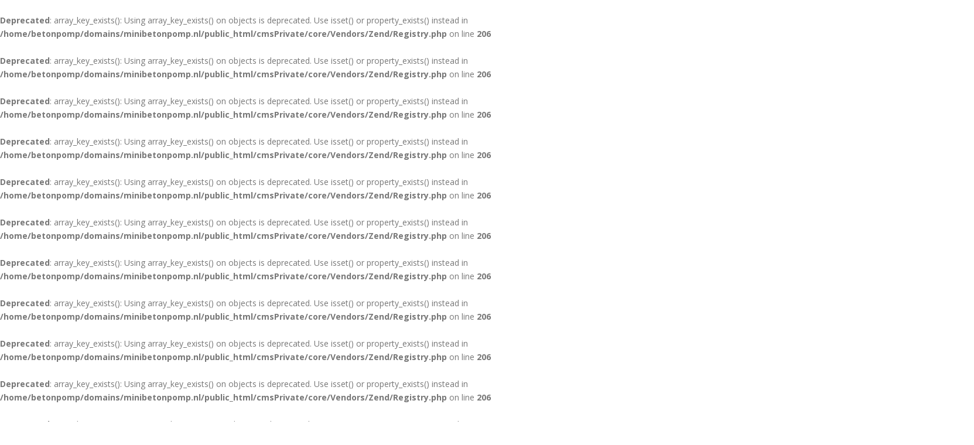

--- FILE ---
content_type: text/html; charset=UTF-8
request_url: http://minibetonpomp.nl/nieuwsberichten/nieuws/2/nieuwe-pompmachinist/
body_size: 3920
content:
<br />
<b>Deprecated</b>:  array_key_exists(): Using array_key_exists() on objects is deprecated. Use isset() or property_exists() instead in <b>/home/betonpomp/domains/minibetonpomp.nl/public_html/cmsPrivate/core/Vendors/Zend/Registry.php</b> on line <b>206</b><br />
<br />
<b>Deprecated</b>:  array_key_exists(): Using array_key_exists() on objects is deprecated. Use isset() or property_exists() instead in <b>/home/betonpomp/domains/minibetonpomp.nl/public_html/cmsPrivate/core/Vendors/Zend/Registry.php</b> on line <b>206</b><br />
<br />
<b>Deprecated</b>:  array_key_exists(): Using array_key_exists() on objects is deprecated. Use isset() or property_exists() instead in <b>/home/betonpomp/domains/minibetonpomp.nl/public_html/cmsPrivate/core/Vendors/Zend/Registry.php</b> on line <b>206</b><br />
<br />
<b>Deprecated</b>:  array_key_exists(): Using array_key_exists() on objects is deprecated. Use isset() or property_exists() instead in <b>/home/betonpomp/domains/minibetonpomp.nl/public_html/cmsPrivate/core/Vendors/Zend/Registry.php</b> on line <b>206</b><br />
<br />
<b>Deprecated</b>:  array_key_exists(): Using array_key_exists() on objects is deprecated. Use isset() or property_exists() instead in <b>/home/betonpomp/domains/minibetonpomp.nl/public_html/cmsPrivate/core/Vendors/Zend/Registry.php</b> on line <b>206</b><br />
<br />
<b>Deprecated</b>:  array_key_exists(): Using array_key_exists() on objects is deprecated. Use isset() or property_exists() instead in <b>/home/betonpomp/domains/minibetonpomp.nl/public_html/cmsPrivate/core/Vendors/Zend/Registry.php</b> on line <b>206</b><br />
<br />
<b>Deprecated</b>:  array_key_exists(): Using array_key_exists() on objects is deprecated. Use isset() or property_exists() instead in <b>/home/betonpomp/domains/minibetonpomp.nl/public_html/cmsPrivate/core/Vendors/Zend/Registry.php</b> on line <b>206</b><br />
<br />
<b>Deprecated</b>:  array_key_exists(): Using array_key_exists() on objects is deprecated. Use isset() or property_exists() instead in <b>/home/betonpomp/domains/minibetonpomp.nl/public_html/cmsPrivate/core/Vendors/Zend/Registry.php</b> on line <b>206</b><br />
<br />
<b>Deprecated</b>:  array_key_exists(): Using array_key_exists() on objects is deprecated. Use isset() or property_exists() instead in <b>/home/betonpomp/domains/minibetonpomp.nl/public_html/cmsPrivate/core/Vendors/Zend/Registry.php</b> on line <b>206</b><br />
<br />
<b>Deprecated</b>:  array_key_exists(): Using array_key_exists() on objects is deprecated. Use isset() or property_exists() instead in <b>/home/betonpomp/domains/minibetonpomp.nl/public_html/cmsPrivate/core/Vendors/Zend/Registry.php</b> on line <b>206</b><br />
<br />
<b>Deprecated</b>:  array_key_exists(): Using array_key_exists() on objects is deprecated. Use isset() or property_exists() instead in <b>/home/betonpomp/domains/minibetonpomp.nl/public_html/cmsPrivate/core/Vendors/Zend/Registry.php</b> on line <b>206</b><br />
<br />
<b>Deprecated</b>:  array_key_exists(): Using array_key_exists() on objects is deprecated. Use isset() or property_exists() instead in <b>/home/betonpomp/domains/minibetonpomp.nl/public_html/cmsPrivate/core/Vendors/Zend/Registry.php</b> on line <b>206</b><br />
<br />
<b>Deprecated</b>:  array_key_exists(): Using array_key_exists() on objects is deprecated. Use isset() or property_exists() instead in <b>/home/betonpomp/domains/minibetonpomp.nl/public_html/cmsPrivate/core/Vendors/Zend/Registry.php</b> on line <b>206</b><br />
<br />
<b>Deprecated</b>:  array_key_exists(): Using array_key_exists() on objects is deprecated. Use isset() or property_exists() instead in <b>/home/betonpomp/domains/minibetonpomp.nl/public_html/cmsPrivate/core/Vendors/Zend/Registry.php</b> on line <b>206</b><br />
<br />
<b>Deprecated</b>:  array_key_exists(): Using array_key_exists() on objects is deprecated. Use isset() or property_exists() instead in <b>/home/betonpomp/domains/minibetonpomp.nl/public_html/cmsPrivate/core/Vendors/Zend/Registry.php</b> on line <b>206</b><br />
<br />
<b>Deprecated</b>:  array_key_exists(): Using array_key_exists() on objects is deprecated. Use isset() or property_exists() instead in <b>/home/betonpomp/domains/minibetonpomp.nl/public_html/cmsPrivate/core/Vendors/Zend/Registry.php</b> on line <b>206</b><br />
<br />
<b>Deprecated</b>:  array_key_exists(): Using array_key_exists() on objects is deprecated. Use isset() or property_exists() instead in <b>/home/betonpomp/domains/minibetonpomp.nl/public_html/cmsPrivate/core/Vendors/Zend/Registry.php</b> on line <b>206</b><br />
<br />
<b>Deprecated</b>:  array_key_exists(): Using array_key_exists() on objects is deprecated. Use isset() or property_exists() instead in <b>/home/betonpomp/domains/minibetonpomp.nl/public_html/cmsPrivate/core/Vendors/Zend/Registry.php</b> on line <b>206</b><br />
<br />
<b>Deprecated</b>:  array_key_exists(): Using array_key_exists() on objects is deprecated. Use isset() or property_exists() instead in <b>/home/betonpomp/domains/minibetonpomp.nl/public_html/cmsPrivate/core/Vendors/Zend/Registry.php</b> on line <b>206</b><br />
<br />
<b>Deprecated</b>:  array_key_exists(): Using array_key_exists() on objects is deprecated. Use isset() or property_exists() instead in <b>/home/betonpomp/domains/minibetonpomp.nl/public_html/cmsPrivate/core/Vendors/Zend/Registry.php</b> on line <b>206</b><br />
<br />
<b>Deprecated</b>:  array_key_exists(): Using array_key_exists() on objects is deprecated. Use isset() or property_exists() instead in <b>/home/betonpomp/domains/minibetonpomp.nl/public_html/cmsPrivate/core/Vendors/Zend/Registry.php</b> on line <b>206</b><br />
<br />
<b>Deprecated</b>:  array_key_exists(): Using array_key_exists() on objects is deprecated. Use isset() or property_exists() instead in <b>/home/betonpomp/domains/minibetonpomp.nl/public_html/cmsPrivate/core/Vendors/Zend/Registry.php</b> on line <b>206</b><br />
<br />
<b>Deprecated</b>:  array_key_exists(): Using array_key_exists() on objects is deprecated. Use isset() or property_exists() instead in <b>/home/betonpomp/domains/minibetonpomp.nl/public_html/cmsPrivate/core/Vendors/Zend/Registry.php</b> on line <b>206</b><br />
<br />
<b>Deprecated</b>:  array_key_exists(): Using array_key_exists() on objects is deprecated. Use isset() or property_exists() instead in <b>/home/betonpomp/domains/minibetonpomp.nl/public_html/cmsPrivate/core/Vendors/Zend/Registry.php</b> on line <b>206</b><br />
<br />
<b>Deprecated</b>:  array_key_exists(): Using array_key_exists() on objects is deprecated. Use isset() or property_exists() instead in <b>/home/betonpomp/domains/minibetonpomp.nl/public_html/cmsPrivate/core/Vendors/Zend/Registry.php</b> on line <b>206</b><br />
<br />
<b>Deprecated</b>:  array_key_exists(): Using array_key_exists() on objects is deprecated. Use isset() or property_exists() instead in <b>/home/betonpomp/domains/minibetonpomp.nl/public_html/cmsPrivate/core/Vendors/Zend/Registry.php</b> on line <b>206</b><br />
<br />
<b>Deprecated</b>:  array_key_exists(): Using array_key_exists() on objects is deprecated. Use isset() or property_exists() instead in <b>/home/betonpomp/domains/minibetonpomp.nl/public_html/cmsPrivate/core/Vendors/Zend/Registry.php</b> on line <b>206</b><br />
<br />
<b>Deprecated</b>:  array_key_exists(): Using array_key_exists() on objects is deprecated. Use isset() or property_exists() instead in <b>/home/betonpomp/domains/minibetonpomp.nl/public_html/cmsPrivate/core/Vendors/Zend/Registry.php</b> on line <b>206</b><br />
<br />
<b>Deprecated</b>:  array_key_exists(): Using array_key_exists() on objects is deprecated. Use isset() or property_exists() instead in <b>/home/betonpomp/domains/minibetonpomp.nl/public_html/cmsPrivate/core/Vendors/Zend/Registry.php</b> on line <b>206</b><br />
<br />
<b>Deprecated</b>:  array_key_exists(): Using array_key_exists() on objects is deprecated. Use isset() or property_exists() instead in <b>/home/betonpomp/domains/minibetonpomp.nl/public_html/cmsPrivate/core/Vendors/Zend/Registry.php</b> on line <b>206</b><br />
<br />
<b>Deprecated</b>:  array_key_exists(): Using array_key_exists() on objects is deprecated. Use isset() or property_exists() instead in <b>/home/betonpomp/domains/minibetonpomp.nl/public_html/cmsPrivate/core/Vendors/Zend/Registry.php</b> on line <b>206</b><br />
<br />
<b>Deprecated</b>:  array_key_exists(): Using array_key_exists() on objects is deprecated. Use isset() or property_exists() instead in <b>/home/betonpomp/domains/minibetonpomp.nl/public_html/cmsPrivate/core/Vendors/Zend/Registry.php</b> on line <b>206</b><br />
<br />
<b>Deprecated</b>:  array_key_exists(): Using array_key_exists() on objects is deprecated. Use isset() or property_exists() instead in <b>/home/betonpomp/domains/minibetonpomp.nl/public_html/cmsPrivate/core/Vendors/Zend/Registry.php</b> on line <b>206</b><br />
<br />
<b>Deprecated</b>:  array_key_exists(): Using array_key_exists() on objects is deprecated. Use isset() or property_exists() instead in <b>/home/betonpomp/domains/minibetonpomp.nl/public_html/cmsPrivate/core/Vendors/Zend/Registry.php</b> on line <b>206</b><br />
<br />
<b>Deprecated</b>:  array_key_exists(): Using array_key_exists() on objects is deprecated. Use isset() or property_exists() instead in <b>/home/betonpomp/domains/minibetonpomp.nl/public_html/cmsPrivate/core/Vendors/Zend/Registry.php</b> on line <b>206</b><br />
<br />
<b>Deprecated</b>:  array_key_exists(): Using array_key_exists() on objects is deprecated. Use isset() or property_exists() instead in <b>/home/betonpomp/domains/minibetonpomp.nl/public_html/cmsPrivate/core/Vendors/Zend/Registry.php</b> on line <b>206</b><br />
<br />
<b>Deprecated</b>:  array_key_exists(): Using array_key_exists() on objects is deprecated. Use isset() or property_exists() instead in <b>/home/betonpomp/domains/minibetonpomp.nl/public_html/cmsPrivate/core/Vendors/Zend/Registry.php</b> on line <b>206</b><br />
<br />
<b>Deprecated</b>:  array_key_exists(): Using array_key_exists() on objects is deprecated. Use isset() or property_exists() instead in <b>/home/betonpomp/domains/minibetonpomp.nl/public_html/cmsPrivate/core/Vendors/Zend/Registry.php</b> on line <b>206</b><br />
<br />
<b>Deprecated</b>:  array_key_exists(): Using array_key_exists() on objects is deprecated. Use isset() or property_exists() instead in <b>/home/betonpomp/domains/minibetonpomp.nl/public_html/cmsPrivate/core/Vendors/Zend/Registry.php</b> on line <b>206</b><br />
<br />
<b>Deprecated</b>:  array_key_exists(): Using array_key_exists() on objects is deprecated. Use isset() or property_exists() instead in <b>/home/betonpomp/domains/minibetonpomp.nl/public_html/cmsPrivate/core/Vendors/Zend/Registry.php</b> on line <b>206</b><br />
<br />
<b>Deprecated</b>:  array_key_exists(): Using array_key_exists() on objects is deprecated. Use isset() or property_exists() instead in <b>/home/betonpomp/domains/minibetonpomp.nl/public_html/cmsPrivate/core/Vendors/Zend/Registry.php</b> on line <b>206</b><br />
<br />
<b>Deprecated</b>:  array_key_exists(): Using array_key_exists() on objects is deprecated. Use isset() or property_exists() instead in <b>/home/betonpomp/domains/minibetonpomp.nl/public_html/cmsPrivate/core/Vendors/Zend/Registry.php</b> on line <b>206</b><br />
<br />
<b>Deprecated</b>:  array_key_exists(): Using array_key_exists() on objects is deprecated. Use isset() or property_exists() instead in <b>/home/betonpomp/domains/minibetonpomp.nl/public_html/cmsPrivate/core/Vendors/Zend/Registry.php</b> on line <b>206</b><br />
<br />
<b>Deprecated</b>:  array_key_exists(): Using array_key_exists() on objects is deprecated. Use isset() or property_exists() instead in <b>/home/betonpomp/domains/minibetonpomp.nl/public_html/cmsPrivate/core/Vendors/Zend/Registry.php</b> on line <b>206</b><br />
<br />
<b>Deprecated</b>:  array_key_exists(): Using array_key_exists() on objects is deprecated. Use isset() or property_exists() instead in <b>/home/betonpomp/domains/minibetonpomp.nl/public_html/cmsPrivate/core/Vendors/Zend/Registry.php</b> on line <b>206</b><br />
<br />
<b>Deprecated</b>:  array_key_exists(): Using array_key_exists() on objects is deprecated. Use isset() or property_exists() instead in <b>/home/betonpomp/domains/minibetonpomp.nl/public_html/cmsPrivate/core/Vendors/Zend/Registry.php</b> on line <b>206</b><br />
<br />
<b>Deprecated</b>:  array_key_exists(): Using array_key_exists() on objects is deprecated. Use isset() or property_exists() instead in <b>/home/betonpomp/domains/minibetonpomp.nl/public_html/cmsPrivate/core/Vendors/Zend/Registry.php</b> on line <b>206</b><br />
<br />
<b>Deprecated</b>:  array_key_exists(): Using array_key_exists() on objects is deprecated. Use isset() or property_exists() instead in <b>/home/betonpomp/domains/minibetonpomp.nl/public_html/cmsPrivate/core/Vendors/Zend/Registry.php</b> on line <b>206</b><br />
<br />
<b>Deprecated</b>:  array_key_exists(): Using array_key_exists() on objects is deprecated. Use isset() or property_exists() instead in <b>/home/betonpomp/domains/minibetonpomp.nl/public_html/cmsPrivate/core/Vendors/Zend/Registry.php</b> on line <b>206</b><br />
<br />
<b>Deprecated</b>:  array_key_exists(): Using array_key_exists() on objects is deprecated. Use isset() or property_exists() instead in <b>/home/betonpomp/domains/minibetonpomp.nl/public_html/cmsPrivate/core/Vendors/Zend/Registry.php</b> on line <b>206</b><br />
<br />
<b>Deprecated</b>:  Function create_function() is deprecated in <b>/home/betonpomp/domains/minibetonpomp.nl/public_html/cmsPrivate/core/Vendors/Smarty/Smarty.class.php</b> on line <b>742</b><br />
<br />
<b>Deprecated</b>:  array_key_exists(): Using array_key_exists() on objects is deprecated. Use isset() or property_exists() instead in <b>/home/betonpomp/domains/minibetonpomp.nl/public_html/cmsPrivate/core/Vendors/Zend/Registry.php</b> on line <b>206</b><br />
<br />
<b>Deprecated</b>:  array_key_exists(): Using array_key_exists() on objects is deprecated. Use isset() or property_exists() instead in <b>/home/betonpomp/domains/minibetonpomp.nl/public_html/cmsPrivate/core/Vendors/Zend/Registry.php</b> on line <b>206</b><br />
<br />
<b>Deprecated</b>:  array_key_exists(): Using array_key_exists() on objects is deprecated. Use isset() or property_exists() instead in <b>/home/betonpomp/domains/minibetonpomp.nl/public_html/cmsPrivate/core/Vendors/Zend/Registry.php</b> on line <b>206</b><br />
<br />
<b>Deprecated</b>:  array_key_exists(): Using array_key_exists() on objects is deprecated. Use isset() or property_exists() instead in <b>/home/betonpomp/domains/minibetonpomp.nl/public_html/cmsPrivate/core/Vendors/Zend/Registry.php</b> on line <b>206</b><br />
<br />
<b>Deprecated</b>:  array_key_exists(): Using array_key_exists() on objects is deprecated. Use isset() or property_exists() instead in <b>/home/betonpomp/domains/minibetonpomp.nl/public_html/cmsPrivate/core/Vendors/Zend/Registry.php</b> on line <b>206</b><br />
<br />
<b>Deprecated</b>:  The each() function is deprecated. This message will be suppressed on further calls in <b>/home/betonpomp/domains/minibetonpomp.nl/public_html/cmsPrivate/core/Vendors/Smarty/sysplugins/smarty_internal_compilebase.php</b> on line <b>52</b><br />
<!DOCTYPE html>
<html>
	<head>	
		<title>Nieuwsberichten - Kleine betonpomp huren? Betonpompen met hoge prestaties</title>
		<meta charset="utf-8" />
		<meta http-equiv="X-UA-Compatible" content="IE=edge"> 
		<meta name="keywords" content="" />
		<meta name="description" content="" />
		<meta name="robots" content="" />
		<meta name="author" content="Mini Betonpomp" />
		<meta name="viewport" content="width=device-width, initial-scale=1, maximum-scale=1, user-scalable=0" />
		<meta property="og:locale" content="nl_NL" />
		<meta property="og:type" content="website" />
		<meta property="og:title" content="" />
		<meta property="og:description" content="" />
		<meta property="og:url" content="http://minibetonpomp.nl/" />
		<meta property="og:site_name" content="Mini Betonpomp" />
		<meta name="twitter:card" content="summary" />
		<meta name="twitter:description" content="" />
		<meta name="twitter:title" content="" />
		<link rel="stylesheet" type="text/css" href="http://minibetonpomp.nl/cmsPublic/assets/bootstrap/css/bootstrap.min.css" />
		<link rel="stylesheet" type="text/css" href="http://minibetonpomp.nl/cmsPublic/assets/fancybox/jquery.fancybox.css" />
		<link rel="stylesheet" type="text/css" href="http://minibetonpomp.nl/cmsPublic/assets/prettyphoto/css/prettyPhoto.css" />
		<link rel="stylesheet" type="text/css" href="http://minibetonpomp.nl/cmsPublic/themes/minibetonpomp/css/animations.css" />
		<link rel="stylesheet" type="text/css" href="http://minibetonpomp.nl/cmsPublic/themes/minibetonpomp/css/font-awesome.min.css" />
		<link rel="stylesheet" type="text/css" href="http://minibetonpomp.nl/cmsPublic/css/kmdesign.css" />
		<link rel="stylesheet" type="text/css" href="http://minibetonpomp.nl/cmsPublic/themes/minibetonpomp/css/screen.css" />
		<link rel="shortcut icon" href="http://minibetonpomp.nl/cmsPublic/themes/minibetonpomp/images/favicon.ico" />
		<script type="text/javascript">

  var _gaq = _gaq || [];
  _gaq.push(['_setAccount', 'UA-21667133-1']);
  _gaq.push(['_trackPageview']);

  (function() {
    var ga = document.createElement('script'); ga.type = 'text/javascript'; ga.async = true;
    ga.src = ('https:' == document.location.protocol ? 'https://ssl' : 'http://www') + '.google-analytics.com/ga.js';
    (document.getElementsByTagName('head')[0] || document.getElementsByTagName('body')[0]).appendChild(ga);
  })();
</script>
	</head>
	<body>
		<header>
			<nav class="navbar navbar-default" role="navigation">
				<div class="container">
					<div class="navbar-header">
						<button type="button" class="navbar-toggle" data-toggle="collapse" data-target="#main-menu">
							<span class="sr-only">Toggle navigation</span>
							<span class="icon-bar"></span>
							<span class="icon-bar"></span>
							<span class="icon-bar"></span>
						</button>
						<a class="navbar-brand" href="http://minibetonpomp.nl">
							<img src="http://minibetonpomp.nl/cmsPublic/themes/minibetonpomp/images/logo.png" alt="Mini betonpomp" />
						</a>
					</div>
					<div class="collapse navbar-collapse" id="main-menu">
							<ul class="nav navbar-nav navbar-right">
					<li><a href="http://minibetonpomp.nl/home" >Home</a>
				</li>
					<li><a href="http://minibetonpomp.nl/betonpompverhuur" >Betonpompverhuur</a>
				</li>
					<li><a href="http://minibetonpomp.nl/beton-storten" class="arrow">Beton storten</a>
					
						<ul class="nav navbar-nav navbar-right">
					<li><a href="http://minibetonpomp.nl/soorten-beton" >Soorten beton</a>
				</li>
					<li><a href="http://minibetonpomp.nl/betonnen-vloer-storten" class="arrow">Betonnen vloer storten</a>
					
						<ul class="nav navbar-nav navbar-right">
					<li><a href="http://minibetonpomp.nl/kosten-betonvloer-storten" >Kosten betonvloer storten</a>
				</li>
					<li><a href="http://minibetonpomp.nl/zelf-beton-storten-huur-een-betonpomp" >Zelf beton storten? Huur een betonpomp</a>
				</li>
					</ul>
				</li>
					</ul>
				</li>
					<li><a href="http://minibetonpomp.nl/minibetonpomp" >Minibetonpomp</a>
				</li>
					<li><a href="http://minibetonpomp.nl/mini-betonpomp" class="arrow">Mini Betonpomp</a>
					
						<ul class="nav navbar-nav navbar-right">
					<li><a href="http://minibetonpomp.nl/wie-zijn-wij" >Wie zijn wij</a>
				</li>
					<li><a href="http://minibetonpomp.nl/tarieven" >Tarieven</a>
				</li>
					<li><a href="http://minibetonpomp.nl/vacatures" >Vacatures</a>
				</li>
					<li><a href="http://minibetonpomp.nl/nieuwsberichten" >Nieuwsberichten</a>
				</li>
					<li><a href="http://minibetonpomp.nl/aanhanger-betonpomp" >Aanhanger betonpomp</a>
				</li>
					</ul>
				</li>
					<li><a href="http://minibetonpomp.nl/offerte-aanvraag" >Offerte aanvraag</a>
				</li>
					<li><a href="http://minibetonpomp.nl/contact" >Contact</a>
				</li>
					</ul>
					</div>
				</div>
			</nav>
			<div class="header-contact visible-xs">
				<div class="container-fluid">
					<div class="row">
						<div class="col-xs-12">
							<a href="tel:+31167531013"><i class="fa fa-phone-square" aria-hidden="true"></i> 0167-531013</a>
						</div>
					</div>
				</div>
			</div>
		</header>
				<section class="content-header inner-wrap">
			<div class="container">
				<div class="row">
					<div class="col-xs-12 col-sm-6">
						<h1>Nieuwsberichten</h1>
					</div>
					<div class="col-xs-12 col-sm-6 text-right">
												<a href="http://minibetonpomp.nl/offerte-aanvraag" class="button">GRATIS OFFERTE</a>
											</div>
				</div>
			</div>
		</section>
		<div class="contents">
			<div class="container">
				<div class="row">
					<div class="col-xs-12">
									<div class="row news-items">
	<div class="col-xs-12 col-sm-8 news-overview">
	<div class="news-item">
		<a href="http://minibetonpomp.nl/nieuwsberichten/nieuws/2/nieuwe-pompmachinist/">
			<h2>Nieuwe pompmachinist</h2>
		</a>
		<p>Betonpomp huren? Dat wordt nog makkelijker. Want vandaag willen we u voorstellen aan onze nieuwe pompmachinist: Drees van den Berg Junior.</p>

<p>Van den Berg Junior gaat met ingang van vandaag het team versterken van minibetonpompen.nl In het begin zal hij nog veel met zijn vader op pad gaan om het werken met de betonpomp goed onder de knie te krijgen. Als hij iets ouder is zal hij ook zelfstandig de weg op gaan om beton te verpompen en te storten in het mooie Noord Brabant.</p>

<p><a href="http://minibetonpomp.nl/uploads/images/afbeelding1.jpg" class="popup" rel="group"><img src="http://minibetonpomp.nl/uploads/images/thumb/afbeelding1.jpg" alt="" /></a> <a href="http://minibetonpomp.nl/uploads/images/afbeelding2.jpg" class="popup" rel="group"><img src="http://minibetonpomp.nl/uploads/images/thumb/afbeelding2.jpg" alt="" /></a> <a href="http://minibetonpomp.nl/uploads/images/afbeelding3.jpg" class="popup" rel="group"><img src="http://minibetonpomp.nl/uploads/images/thumb/afbeelding3.jpg" alt="" /></a></p>

<p>Ook interesse om pompmachinist te worden?</p>

<p>We zijn altijd op zoek naar nieuwe pompmachinisten. Ben je ZZP-er en heb je ervaring in de beton of de bouw? Voor de mini betonpomp&nbsp;zoeken wij in Gouda, Tholen, Haarlem&nbsp;en Venlo een betonpompmachinist. Binnen deze functie hou je je bezig met het verpompen en storten van beton door heel Nederland. Het werk bestaat uit het&nbsp;koppelen van pompslangen en het bedienen van de betonpomp.&nbsp;Het betreft afwisselend werk, waarbij zelf initiatief een vereiste is.</p>

<p>Werkervaring als zzp&rsquo;er pompmachinist is gewenst maar niet vereist. De eerste periode zal je door ons worden ingewerkt. Het is mogelijk de functie als zzp&rsquo;er naast andere (eigen) bouw werkzaamheden uit te voeren.</p>

<p>Functie-eisen:</p>

<ul>
<li>Rijbewijs B/E of bereid deze te halen;</li>
<li>Affiniteit met de bouw;</li>
<li>Proactief en hands-on bouwmentaliteit;</li>
<li>ZZP&rsquo;er;</li>
</ul>
<p>Neem&nbsp;<a title="Contact kleine betonpomp" href="http://www.kleine-betonpomp.nl/contact">contact&nbsp;</a>met ons op voor meer informatie.</p>

		<a href="http://minibetonpomp.nl/nieuwsberichten"><span class="glyphicon glyphicon-chevron-left"></span> Terug naar nieuwsberichten</a>
	</div>
	</div>
	<div class="hidden-xs col-sm-4 recent-items">
		<h4>Meest recente berichten</h4>
		<ul>
						<li>
				<a href="http://minibetonpomp.nl/nieuwsberichten/nieuws/5/beton-sorten-zelf-doen-of-uitbesteden/">
					Beton Sorten, Zelf doen of uitbesteden?				</a>
			</li>
						<li>
				<a href="http://minibetonpomp.nl/nieuwsberichten/nieuws/4/wanden-en-palen-vullen-met-beton/">
					Wanden en palen vullen met beton				</a>
			</li>
						<li>
				<a href="http://minibetonpomp.nl/nieuwsberichten/nieuws/3/werkvloer-storten-voor-duinhof-oost-appartementen-in-cadzand-bad/">
					Werkvloer storten voor Duinhof Oost appartementen in Cadzand-bad				</a>
			</li>
						<li>
				<a href="http://minibetonpomp.nl/nieuwsberichten/nieuws/2/nieuwe-pompmachinist/">
					Nieuwe pompmachinist				</a>
			</li>
						<li>
				<a href="http://minibetonpomp.nl/nieuwsberichten/nieuws/1/beton-verpompen-en-storten-op-landgoed-dongewijk/">
					Beton verpompen en storten op landgoed Dongewijk				</a>
			</li>
					</ul>
	</div>
</div>
	
											</div>
				</div>
			</div>
		</div>
				<footer>
			<div class="footer-top inner-wrap">
				<div class="container">
					<div class="row">
						<div class="col-xs-12 col-sm-3 footer-block">
							<br />
<b>Deprecated</b>:  array_key_exists(): Using array_key_exists() on objects is deprecated. Use isset() or property_exists() instead in <b>/home/betonpomp/domains/minibetonpomp.nl/public_html/cmsPrivate/core/Vendors/Zend/Registry.php</b> on line <b>206</b><br />
<br />
<b>Deprecated</b>:  array_key_exists(): Using array_key_exists() on objects is deprecated. Use isset() or property_exists() instead in <b>/home/betonpomp/domains/minibetonpomp.nl/public_html/cmsPrivate/core/Vendors/Zend/Registry.php</b> on line <b>206</b><br />
<h2>Diensten</h2>
<ul>
<li>Buispalen en funderingherstel</li>
<li>Druklagen en afwerkvloeren</li>
<li>Fundering storten</li>
<li>Gietvloeren / Anhydriet</li>
<li>Naden kanaalplaten vullen</li>
<li>Naden en voegen vullen</li>
<li>Prefab vloeren</li>
<li>Printbeton</li>
</ul>
						</div>
						<div class="col-xs-12 col-sm-3 footer-block-news">
							<br />
<b>Deprecated</b>:  array_key_exists(): Using array_key_exists() on objects is deprecated. Use isset() or property_exists() instead in <b>/home/betonpomp/domains/minibetonpomp.nl/public_html/cmsPrivate/core/Vendors/Zend/Registry.php</b> on line <b>206</b><br />
<br />
<b>Deprecated</b>:  array_key_exists(): Using array_key_exists() on objects is deprecated. Use isset() or property_exists() instead in <b>/home/betonpomp/domains/minibetonpomp.nl/public_html/cmsPrivate/core/Vendors/Zend/Registry.php</b> on line <b>206</b><br />
<h2>Recente berichten</h2>
							<br />
<b>Deprecated</b>:  array_key_exists(): Using array_key_exists() on objects is deprecated. Use isset() or property_exists() instead in <b>/home/betonpomp/domains/minibetonpomp.nl/public_html/cmsPrivate/core/Vendors/Zend/Registry.php</b> on line <b>206</b><br />
<br />
<b>Deprecated</b>:  array_key_exists(): Using array_key_exists() on objects is deprecated. Use isset() or property_exists() instead in <b>/home/betonpomp/domains/minibetonpomp.nl/public_html/cmsPrivate/core/Vendors/Zend/Registry.php</b> on line <b>206</b><br />
<br />
<b>Deprecated</b>:  array_key_exists(): Using array_key_exists() on objects is deprecated. Use isset() or property_exists() instead in <b>/home/betonpomp/domains/minibetonpomp.nl/public_html/cmsPrivate/core/Vendors/Zend/Registry.php</b> on line <b>206</b><br />
<br />
<b>Deprecated</b>:  array_key_exists(): Using array_key_exists() on objects is deprecated. Use isset() or property_exists() instead in <b>/home/betonpomp/domains/minibetonpomp.nl/public_html/cmsPrivate/core/Vendors/Zend/Registry.php</b> on line <b>206</b><br />
<br />
<b>Deprecated</b>:  array_key_exists(): Using array_key_exists() on objects is deprecated. Use isset() or property_exists() instead in <b>/home/betonpomp/domains/minibetonpomp.nl/public_html/cmsPrivate/core/Vendors/Zend/Registry.php</b> on line <b>206</b><br />
<br />
<b>Deprecated</b>:  array_key_exists(): Using array_key_exists() on objects is deprecated. Use isset() or property_exists() instead in <b>/home/betonpomp/domains/minibetonpomp.nl/public_html/cmsPrivate/core/Vendors/Zend/Registry.php</b> on line <b>206</b><br />
<br />
<b>Deprecated</b>:  array_key_exists(): Using array_key_exists() on objects is deprecated. Use isset() or property_exists() instead in <b>/home/betonpomp/domains/minibetonpomp.nl/public_html/cmsPrivate/core/Vendors/Zend/Registry.php</b> on line <b>206</b><br />
<br />
<b>Deprecated</b>:  array_key_exists(): Using array_key_exists() on objects is deprecated. Use isset() or property_exists() instead in <b>/home/betonpomp/domains/minibetonpomp.nl/public_html/cmsPrivate/core/Vendors/Zend/Registry.php</b> on line <b>206</b><br />
<br />
<b>Deprecated</b>:  array_key_exists(): Using array_key_exists() on objects is deprecated. Use isset() or property_exists() instead in <b>/home/betonpomp/domains/minibetonpomp.nl/public_html/cmsPrivate/core/Vendors/Zend/Registry.php</b> on line <b>206</b><br />
<br />
<b>Deprecated</b>:  array_key_exists(): Using array_key_exists() on objects is deprecated. Use isset() or property_exists() instead in <b>/home/betonpomp/domains/minibetonpomp.nl/public_html/cmsPrivate/core/Vendors/Zend/Registry.php</b> on line <b>206</b><br />
<br />
<b>Deprecated</b>:  array_key_exists(): Using array_key_exists() on objects is deprecated. Use isset() or property_exists() instead in <b>/home/betonpomp/domains/minibetonpomp.nl/public_html/cmsPrivate/core/Vendors/Zend/Registry.php</b> on line <b>206</b><br />
<br />
<b>Deprecated</b>:  array_key_exists(): Using array_key_exists() on objects is deprecated. Use isset() or property_exists() instead in <b>/home/betonpomp/domains/minibetonpomp.nl/public_html/cmsPrivate/core/Vendors/Zend/Registry.php</b> on line <b>206</b><br />
<br />
<b>Deprecated</b>:  array_key_exists(): Using array_key_exists() on objects is deprecated. Use isset() or property_exists() instead in <b>/home/betonpomp/domains/minibetonpomp.nl/public_html/cmsPrivate/core/Vendors/Zend/Registry.php</b> on line <b>206</b><br />
<ul>
	<li>
		<a href="http://minibetonpomp.nl/nieuwsberichten/nieuws/5/beton-sorten-zelf-doen-of-uitbesteden/">
			Beton Sorten, Zelf doen of uitbesteden?		</a>
	</li>
	<li>
		<a href="http://minibetonpomp.nl/nieuwsberichten/nieuws/4/wanden-en-palen-vullen-met-beton/">
			Wanden en palen vullen met beton		</a>
	</li>
	<li>
		<a href="http://minibetonpomp.nl/nieuwsberichten/nieuws/3/werkvloer-storten-voor-duinhof-oost-appartementen-in-cadzand-bad/">
			Werkvloer storten voor Duinhof Oost appartementen in Cadzand-bad		</a>
	</li>
	<li>
		<a href="http://minibetonpomp.nl/nieuwsberichten/nieuws/2/nieuwe-pompmachinist/">
			Nieuwe pompmachinist		</a>
	</li>
	<li>
		<a href="http://minibetonpomp.nl/nieuwsberichten/nieuws/1/beton-verpompen-en-storten-op-landgoed-dongewijk/">
			Beton verpompen en storten op landgoed Dongewijk		</a>
	</li>
</ul>

						</div>
						<div class="col-xs-12 col-sm-3 footer-block">
							<br />
<b>Deprecated</b>:  array_key_exists(): Using array_key_exists() on objects is deprecated. Use isset() or property_exists() instead in <b>/home/betonpomp/domains/minibetonpomp.nl/public_html/cmsPrivate/core/Vendors/Zend/Registry.php</b> on line <b>206</b><br />
<br />
<b>Deprecated</b>:  array_key_exists(): Using array_key_exists() on objects is deprecated. Use isset() or property_exists() instead in <b>/home/betonpomp/domains/minibetonpomp.nl/public_html/cmsPrivate/core/Vendors/Zend/Registry.php</b> on line <b>206</b><br />
<h2>Volg ons</h2>
<p><iframe src="//www.facebook.com/plugins/likebox.php?href=http%3A%2F%2Fwww.facebook.com/KleineBetonpomp?sk=timeline&amp;width=230&amp;height=240&amp;show_faces=false&amp;colorscheme=dark&amp;stream=true&amp;border_color=%23ffffff&amp;header=false&amp;appId=603051546375760" width="230" height="240"></iframe></p>

						</div>
						<div class="col-xs-12 col-sm-3 footer-block footer-contact">
							<br />
<b>Deprecated</b>:  array_key_exists(): Using array_key_exists() on objects is deprecated. Use isset() or property_exists() instead in <b>/home/betonpomp/domains/minibetonpomp.nl/public_html/cmsPrivate/core/Vendors/Zend/Registry.php</b> on line <b>206</b><br />
<br />
<b>Deprecated</b>:  array_key_exists(): Using array_key_exists() on objects is deprecated. Use isset() or property_exists() instead in <b>/home/betonpomp/domains/minibetonpomp.nl/public_html/cmsPrivate/core/Vendors/Zend/Registry.php</b> on line <b>206</b><br />
<h2>Contact</h2>
<p>Boogaart Betonpompen<br />
 Ambachtweg 12<br />
 2841 LZ Moordrecht</p>

<p>Tel: <a href="tel:0167531013%20">0167-531013</a>&nbsp;<br />
 E-mail: <span style="color: #fab702;">info@minibetonpomp.nl</span>&nbsp;</p>

						</div>
					</div>
				</div>
			</div>
			<div class="footer-bottom">
				<div class="container">
					<div class="row">
						<div class="col-xs-12 copyright">
							Copyright &copy; 2026 Mini Betonpomp
						</div>
					</div>
				</div>
			</div>
		</footer>
		<div id="to-top">
			<i class="fa fa-angle-double-up"></i>
		</div>
		<script src="https://ajax.googleapis.com/ajax/libs/jquery/2.1.4/jquery.min.js"></script>
		<script src="http://minibetonpomp.nl/cmsPublic/assets/bootstrap/js/bootstrap.min.js"></script>
		<script src="http://minibetonpomp.nl/cmsPublic/themes/minibetonpomp/js/jquery.magnific-popup.min.js"></script>
		<script src="http://minibetonpomp.nl/cmsPublic/assets/prettyphoto/js/jquery.prettyPhoto.js"></script>
		<script src="http://minibetonpomp.nl/cmsPublic/themes/minibetonpomp/js/imagesloaded.min.js"></script>
		<script src="http://minibetonpomp.nl/cmsPublic/js/jquery.cycle2.min.js"></script>
		<script src="http://minibetonpomp.nl/cmsPublic/js/jquery.cycle2.center.min.js"></script>
		<script src="http://minibetonpomp.nl/cmsPublic/assets/fancybox/jquery.fancybox.js"></script>
		<script src="http://minibetonpomp.nl/cmsPublic/themes/minibetonpomp/js/custom1.js"></script>	
		<script src="http://minibetonpomp.nl/cmsPublic/js/kmdesign.js"></script>
	</body>
</html>

--- FILE ---
content_type: text/css; charset=utf-8
request_url: http://minibetonpomp.nl/cmsPublic/css/kmdesign.css
body_size: 958
content:
.formRow {
	margin-bottom: 15px;
}
.formRow label {
	width: 20%;
	vertical-align: top;
}
.formRow input[type="text"], .formRow input[type="email"] {
	width: 79%;
}
.formRow input[type="date"], .formRow input[type="time"] {
	width: 15%;
}
.formRow textarea {
	width: 79%;
	height: 200px;
}
div.webshop-checkout-bullet {
	padding: 25px;
	position: relative;
}
div.webshop-checkout-bullet:after {
	content: ' ';
	position: absolute;
	z-index: 1;
	height: 3px;
	width: 90%;
	background: #e5e5e5;
	left: 0;
	right: 0;
	top: 0;
	bottom: 0;
	margin: auto;
}
div.webshop-checkout-bullet.active:after {
	background: #1C94C4;
}
a.webshop-checkout-step {
	background: #e5e5e5;
	border-radius: 100px;
	padding: 20px;
	color: #000;
	font-weight: 600;
	position: relative;
	z-index: 99;
}
a.webshop-checkout-step:hover {
	text-decoration: none;
}
a.webshop-checkout-step.active {
	background: #1C94C4;
	color: #fff;
}
div.webshop-order {
	border: 1px solid #1C94C4;
	padding-left: 15px;
	padding-right: 15px;
	padding-bottom: 15px;
}
div.webshop-order div.totals {
	margin-top: 5px;
	margin-bottom: 5px;
}
div.webshop-order div.product {
	padding: 15px 0;
	border-top: 1px solid #eee;
}
div.webshop-order div.product:first-child {
	border-top: 0;
}
div.webshop-order-image img {
	width: 100%;
}
div.webshop-product-photo img {
	height: 200px;
	max-height: 200px;
	width: auto;
}
div.webshop-products-item {
	margin-bottom: 15px;
}
div.webshop-products-item a {
	color: #000;
}
div.webshop-products-item a:hover {
	text-decoration: none;
}
div.webshop-products-item h3 {
	font-weight: 600;
}
div.webshop-products-item span.webshop-oldprice {
	color: #808080;
	font-size: 14px;
}
div.webshop-products-item span.webshop-price {
	color: #0084AA;
	font-size: 18px;
	font-weight: 600;
}
div.webshop-products-item a.webshop-addToCart {
	color: #fff;
}
div.contents {
	padding: 20px 0;
}
div.webshop-cart-product {
	border-bottom: 1px solid #888;
	padding-top: 15px;
	padding-bottom: 15px;
	margin-bottom: 15px;
}
div.webshop-cart-product:first-child {
	border-top: 1px solid #888;
}
div.webshop-cart-product h2 {
	margin-top: 0;
}
div.webshop-cart-totals {
	padding-top: 15px;
	padding-bottom: 15px;
}
div.webshop-cart-totals div.totals {
	margin-top: 5px;
	margin-bottom: 5px;
}
div.webshop-cart-totals div.totals:last-child div, div.webshop-order div.totals:last-child div {
	border-top: 1px solid #000;
	padding-top: 5px;
}
div.webshop-payment-option {
	margin-top: 15px;
}
div.webshop-payment-ideal {
	padding-top: 15px;
	padding-bottom: 15px;
	display: none;
}
div.agree_terms {
	padding-top: 15px;
	padding-bottom: 15px;
}
nav.customer-menu ul li {
	border-bottom: 1px solid #eee;
}
nav.customer-menu {
	border: 1px solid #eee;
	border-radius: 5px;
}
@media screen and (max-width: 992px) {
	.formRow input[type="date"], .formRow input[type="time"] {
		width: 20%;
	}
}
@media screen and (max-width: 768px) {
	.formRow label {
		width: 100%;
	}
	.formRow input[type="text"], .formRow input[type="email"], .formRow input[type="date"], .formRow input[type="time"], .formRow textarea {
		width: 100%;
	}
}

--- FILE ---
content_type: text/css; charset=utf-8
request_url: http://minibetonpomp.nl/cmsPublic/themes/minibetonpomp/css/screen.css
body_size: 4910
content:
@import 'https://fonts.googleapis.com/css?family=Open+Sans:400,400i,600,600i,700|Montserrat';
html {
	-webkit-font-smoothing: antialiased;
	font-size: 14px;
}
body {
	font-size: 14px;
	font-family: 'Open Sans';
	color: #777;
}
body, button, input, select, textarea {
	line-height: 1.7em;
}
h1, h2, h3, h4 {
	font-family: 'Open Sans';
	font-weight: 600;
	color: #333;
	margin-top: 0;
	margin-bottom: 20px;
}
h1 {
	font-size: 35px;
	line-height: 1.3em;
	margin-top: 0;
}
h2 {
	font-size: 26px;
}
p {
	margin-bottom: 35px;
}
iframe {
	max-width: 100%;
	border: 0;
}
div.bg-yellow {
	background-color: #fbc900;
	color: #fff;
	height: 31px;
	line-height: 31px;
	text-transform: uppercase;
}
div.bg-yellow.no-bg {
	background: rgba(250,200,0,0);
	background: -moz-linear-gradient(-45deg, rgba(250,200,0,0) 0%, rgba(250,200,0,0.2) 90%, rgba(250,200,0,1) 100%);
	background: -webkit-gradient(left top, right bottom, color-stop(0%, rgba(250,200,0,0)), color-stop(90%, rgba(250,200,0,0.2)), color-stop(100%, rgba(250,200,0,1)));
	background: -webkit-linear-gradient(-45deg, rgba(250,200,0,0) 0%, rgba(250,200,0,0.2) 90%, rgba(250,200,0,1) 100%);
	background: -o-linear-gradient(-45deg, rgba(250,200,0,0) 0%, rgba(250,200,0,0.2) 90%, rgba(250,200,0,1) 100%);
	background: -ms-linear-gradient(-45deg, rgba(250,200,0,0) 0%, rgba(250,200,0,0.2) 90%, rgba(250,200,0,1) 100%);
	background: linear-gradient(135deg, rgba(250,200,0,0) 0%, rgba(250,200,0,0.2) 90%, rgba(250,200,0,1) 100%);
	filter: progid:DXImageTransform.Microsoft.gradient( startColorstr='#fac800', endColorstr='#fac800', GradientType=1 );
}
div.bg-grey {
	background-color: #5d5d5f;
	color: #fff;
	height: 37px;
	line-height: 37px;
}
div.bg-white {
	height: 6px;
	background-color: #fff;
}
div.home-rent-spacer {
	background: #fff;
	height: 23px;
}
header {
	padding-top: 30px;
	background-color: #fff;
	-webkit-transition:all 0.5s ease-in-out;
	transition:all 0.5s ease-in-out;
}
header.navbar-fixed-top {
	padding-top: 15px;
	box-shadow: 0 1px 3px rgba(0, 0, 0, 0.08);
	transition: all 0.5s ease;
}
.navbar-default {
	background-color: #fff;
	border: 0;
	border-radius: 0;
}
.navbar {
	margin-bottom: 0;
}
.navbar-brand {
	height: auto;
	padding: 0 15px;
}
ul.navbar-nav ul {
	display: none;
	position: absolute;
	min-width: 12em;
	box-shadow: 0 9px 14px rgba(0, 0, 0, 0.1);
	top: 100%;
	left: 0;
	z-index: 9999;
}
ul.navbar-nav ul ul {
	top: 0;
	left: 100%;
}
ul.navbar-nav ul>li {
	white-space: nowrap;
	-webkit-transition: background .2s;
	transition: background .2s;
	display: block;
	width: 100%;
}
.navbar-default ul.navbar-nav ul>li>a {
	padding: 8px 18px;
	color: #999;
	font-size: 13px;
	text-transform: none;
	background-color: #fff;
	display: block;
	position: relative;
}
.navbar-default ul.navbar-nav ul>li>a:hover {
	background:#fab702;
	color:#fff;
}
.navbar-default .navbar-nav>li>a {
	font-family: Arial,Helvetica,sans-serif;
	color: #999;
	padding: 15px 18px 30px;
	text-decoration: none;
	zoom: 1;
}
header.navbar-fixed-top .navbar-default .navbar-nav>li>a {
	padding-bottom: 18px;
}
.navbar-default .navbar-nav>li>a:hover {
	color: #fab702;
}
.navbar-default .navbar-nav>li:hover>ul {
	display: block;
	background-color: #fff;
}
.navbar-default ul.navbar-nav ul li a.arrow {
	padding-right: 28px;
}
.navbar-default ul.navbar-nav ul li a.arrow:after {
	content: " ";
	position: absolute;
	top: 40%;
	right: 10px;
	border: 4px solid transparent;
	border-top-color: rgba(0,0,0,0.3);
	border-right-color: rgba(0, 0, 0, 0.3);
	transform: rotate(45deg);
}
div.slideshow {
	max-height: 600px;
	overflow: hidden;
	position: relative;
}
div.slideshow div.slideshow-items img {
	width: 100%;
}
div.slideshow div.slideshow-block {
	position: absolute;
	z-index: 999;
	content: "";
	bottom: -20%;
	left: 63.48%;
	/*
	border-left: 100px solid transparent;
	border-top: 600px solid transparent;
	border-bottom: 100px solid #fbc900;
	border-right:200px solid #fbc900;
	border-bottom-color: linear-gradient(rgba(251, 201, 0, 0.2), rgba(251, 201, 0, 1));
	border-right-color: linear-gradient(, );
	*/
	width: 750px;
	height: 150%;
	border-left: 6px solid #fff;
	transform: rotate(15.7deg);
	background: rgba(250,200,0,0);
	background: -moz-linear-gradient(-45deg, rgba(250,200,0,0.2) 0%, rgba(250,200,0,0.5) 33%, rgba(250,200,0,1) 70%);
	background: -webkit-gradient(left top, right bottom, color-stop(0%, rgba(250,200,0,0.2)), color-stop(33%, rgba(250,200,0,0.5)), color-stop(70%, rgba(250,200,0,1)));
	background: -webkit-linear-gradient(-45deg, rgba(250,200,0,0.2) 0%, rgba(250,200,0,0.5) 33%, rgba(250,200,0,1) 70%);
	background: -o-linear-gradient(-45deg, rgba(250,200,0,0.2) 0%, rgba(250,200,0,0.5) 33%, rgba(250,200,0,1) 70%);
	background: -ms-linear-gradient(-45deg, rgba(250,200,0,0.2) 0%, rgba(250,200,0,0.5) 33%, rgba(250,200,0,1) 70%);
	background: linear-gradient(135deg, rgba(250,200,0,0.2) 0%, rgba(250,200,0,0.5) 33%, rgba(250,200,0,1) 70%);
	filter: progid:DXImageTransform.Microsoft.gradient( startColorstr='#fac800', endColorstr='#fac800', GradientType=1 );
}
div.slideshow div.slideshow-block:before {

}
section.home-rent {
	background-color: transparent;
	color: #fff;
	font-family: 'Open Sans';
	margin-top: -97px;
	position: relative;
	z-index: 999;
}
section.home-rent div {
	position: relative;
}
section.home-rent div.bg {
	background-color: #ffd400;
	height: 100px;
}
section.home-rent h1 {
	text-transform: uppercase;
	font-size: 26px;
	margin: 0;
	line-height: 31px;
	/*line-height:100px;*/
	color: #fff;
}
section.home-rent a.button {
	border: 1px solid #fff;
	display: inline-block;
	color: #fff;
	text-transform: uppercase;
	padding: 17px 24px;
	text-decoration: none;
	font-size: 16px;
	-webkit-transition:all 0.2s ease-in-out;
	transition:all 0.2s ease-in-out;
	background-color: transparent;
	margin-top: 20px;
	font-family: 'Open Sans';
	font-weight: 600;
}
section.home-rent a.button:hover {
	background-color: #fff;
	color: #666;
}
section.home-rent div.corner-top-container, section.home-rent div.corner-bottom-container {
	position: relative;
}
section.home-rent img.corner-top {
	position: absolute;
	top: 0;
	left: 0;
	z-index: 9999;
	margin-left: -1px;
}
section.home-rent img.corner-bottom {
	position: absolute;
	right: 0;
	left: 0;
	z-index: 9999;
}
section.home-rent div.corner-top {
	width: 50%;
	height: 100px;
	background-color: #ffd400;
	float: right;
	margin-right: -15px;
}
section.home-rent div.betonpomp-stripes {
	position: absolute;
	z-index: 99999;
	bottom: 0;
	left: 50%;
}

/*
section.home-rent div.corner-top:after {
	content: "";
	position: absolute;
	border: 50px solid transparent;
	top: 0;
	left: -100px;
	border-bottom-color: #333;
	border-right-color: #333;
	z-index: 999;
}
section.home-rent div.corner-bottom {

}
section.home-rent div.corner-bottom:after {
	content: "";
	position: absolute;
	border: 50px solid transparent;
	top: 0;
	left: 0;
	border-top-color: #333;
	border-left-color: #333;
	margin-left: -15px;
	z-index: 999;
}
*/
section.why-us {
	padding: 40px 0;
}
div.seperate-line {
	width: 20%;
	height: 3px;
	background-color: #ffd400;
	margin: 0 auto;
	margin-bottom: 45px;
}
div.highlights {
	background-color: #e6e6e6;
	padding: 40px 0;
}
div.highlights div.highlight-block div.highlight-icon {
	margin-bottom: 35px;
}
div.highlights div.highlight-block div.highlight-icon i {
	color: #2a2a2a;
	font-size: 5em;
}
div.highlights div.highlight-block h2 {
	font-size: 20px;
}
div.highlights div.highlight-block a {
	text-decoration: none;
}
div.highlights div.highlight-block a p {
	color: #777;
}
.inner-wrap {
	padding: 40px 0;
}
section.news div.news-item {
	background-color: #f9f9f9;
}
section.news div.news-item div.news-image {
	background-repeat: no-repeat;
	background-position: center;
	background-size: cover;
	background-clip: padding-box;
	box-sizing: border-box;
	overflow: hidden;
}
section.news div.news-item div.news-image:before {
	content: "";
	display: block;
	padding-top: 100%;
}
section.news div.news-item div.news-image img {
	display: none;
}
section.news div.news-item div.news-content {
	box-sizing: border-box;
	padding: 10px;
}
section.news div.news-item h3 {
	font-size: 18px;
	margin-bottom: 12px;
	min-height: 38px;
}
section.news div.news-item div.news-content a.button {
	display: inline-block;
	background-color: #f4524d;
	color: #fff;
	text-decoration: none;
	border-radius: 3px;
	font-size: 14px;
	padding: 14px 20px;
	-webkit-transition: all 0.2s ease-in-out;
	transition: all 0.2s ease-in-out;
	border: 1px solid transparent;
	text-transform: uppercase;
	font-weight: 600;
}
section.rent-pump {
	background-image: url('../images/beton-storten-slider-1.jpg');
	background-repeat: no-repeat;
	background-position: center;
	padding-top: 200px;
	padding-bottom: 200px;
}
section.rent-pump h1 {
	color: #fff;
	font-size: 26px;
	text-transform: uppercase;
}
section.rent-pump div.seperate-line {
	background-color: #fff;
	width: 10%;
	margin-bottom: 40px;
}
section.rent-pump a.button {
	display: inline-block;
	border: 1px solid #fff;
	background-color: transparent;
	text-transform: uppercase;
	padding: 17px 24px;
	text-decoration: none;
	color: #fff;
	font-weight: 600;
	font-size: 16px;
	-webkit-transition: all 0.2s ease-in-out;
	transition: all 0.2s ease-in-out;
}
section.rent-pump a.button:hover {
	color: #666;
	border-color: #fff;
	background-color: #fff;
}
section.content-header {
	border-top: 1px solid #e9e9e9;
	border-bottom: 1px solid #e9e9e9;
	background-color: #f8f9f9;
}
section.content-header h1 {
	margin-bottom: 0;
	text-transform: uppercase;
	font-weight: 700;
}
section.content-header a.button {
	display: inline-block;
	letter-spacing: 1px;
	text-transform: uppercase;
	line-height: 1;
	padding: 11px 18px 13px 18px;
	margin: 3px 5px 3px 0;
	font-weight: 400;
	font-size: 13px;
	font-family: 'Montserrat';
	background: #fff;
	border: 1px solid #ddd;
	color: #888;
	text-decoration: none;
}
div.contents a {
	color: #fab702;
	text-decoration: none;
	border-bottom: 1px solid #fab702;
	-webkit-transition: all 0.2s ease-in-out;
	transition: all 0.2s ease-in-out;
}
div.contents a:hover {
	border-color: transparent;
	color: #333;
}
div.contents div.news-items div.news-overview {
	border-right: 1px solid #e9e9e9;
	padding-right: 30px;
}
div.contents div.news-items div.news-item img {
	width: 100%;
	margin-bottom: 30px;
	border-radius: 5px;
}
div.contents div.news-items div.news-item a.popup {
	display: inline-block;
	background-repeat: no-repeat;
	background-size: cover;
	background-position: center;
	width: 32%;
	height: 126px;
	border-bottom: 0 !important;
	float: left;
	margin-right: 1%;
	margin-bottom: 15px;
	border-radius: 5px;
}
div.contents div.news-items div.news-item a.popup img {
	width: auto;
}
div.contents div.news-items div.news-item {
	border-bottom: 1px solid #e9e9e9;
	margin-bottom: 40px;
	padding-bottom: 20px;
}
div.contents div.news-items div.news-item h1 {
	font-size: 28px;
	margin-bottom: 7px;
	letter-spacing: 0.5px;
	font-weight: 600;
}
div.contents div.news-item h2 {
	font-size: 32px;
	font-weight: 700;
	margin-top: 30px;
	margin-bottom: 40px;
}
div.contents div.news-items div.news-item p {
	margin-bottom: 15px;
}
div.contents div.news-items div.recent-items {
	padding-left: 30px;
}
div.contents div.news-items div.recent-items h4 {
	font-size: 16px;
	margin-bottom: 20px;
	font-weight: 500;
	letter-spacing: 0.1px;
}
div.contents div.news-items div.recent-items ul {
	list-style: none;
	padding: 0;
}
div.contents div.news-items div.recent-items ul li {
	position: relative;
	padding-left: 30px;
	margin-bottom: 15px;
}
div.contents div.news-items div.recent-items ul li a {
	font-size: 15px;
	color: #777;
	border: 0;
	line-height: 25px;
}
div.contents div.news-items div.recent-items ul li a:before {
	content: "\f0f6";
	font-family: 'FontAwesome';
	margin-right: 5px;
	font-weight: 400;
	font-size: 16px;
	color: #ccc;
	display: block;
	position: absolute;
	top: 2px;
	left: 0;
}
div.contents div.news-items div.recent-items ul li a:hover, div.contents div.news-items div.recent-items ul li:hover a:before {
	color: #fab702;
}
div.contents div.pagination a {
	padding: 6px 13px 7px;
	background-color: #bbb;
	color: #fff;
	border-radius: 2px;
	text-decoration: none;
	border: none;
}
div.contents div.pagination a.active, div.contents div.pagination a:hover {
	background-color: #fab702;
}
footer {
	font-size: 13px;
}
footer div.footer-top {
	background-color: #111;
}
footer div.footer-top div.container {
	background-image: url('../images/bg-footer-logo.png');
	background-repeat: no-repeat;
	background-position: center left 15%;
}
footer div.footer-contact {
	background-color: rgba(255,255,255,0.15);
	background-image: url('../images/phone.png');
	background-repeat: no-repeat;
	background-size: 80%;
	background-position: bottom right -100px;
}
footer div.footer-bottom {
	background-color: #222;
	border-top: 1px solid #333;
	padding: 20px 0;
	font-size: 13px;
}
footer div.footer-top h2 {
	text-transform: uppercase;
	color: #eee;
	font-size: 15px;
	font-weight: 500;
	letter-spacing: -0.1px;
}
footer div.footer-contact h2 {
	margin-top: 38px;
	font-size: 24px;
	text-transform: initial;
}

footer div.footer-top ul {
	list-style: none;
	padding: 0;
}
footer div.footer-top li {
	color: #ddd;
}
footer div.footer-top li a, footer div.footer-top a {
	color: #ddd;
	border-bottom: 1px solid transparent;
	-webkit-transition: all 0.2s ease-in-out;
	transition: all 0.2s ease-in-out;
	text-decoration: none;
}
footer div.footer-top li a:hover, footer div.footer-top a:hover {
	border-color: #fff;
}
footer div.footer-top p {
	color: #999;
}
footer div.footer-block-news ul li {
	position: relative;
	padding: 6.66667px;
	padding-left: 25px;
	font-size: 15px;
}
footer div.footer-block-news ul li:before {
	content: "\f0f6";
	font-family: FontAwesome;
	font-size: 14px;
	display: block;
	position: absolute;
	left: 0;
	top: 8px;
	color: #ccc;
}
footer div.footer-contact a {
	color: #fab702;
}
.formRow {
	margin-bottom: 25px;
}
.formRow label {
	display: block;
	width: 100%;
}
.formRow input[type="text"], .formRow input[type="email"], .formRow textarea {
	border: 2px solid #e9e9e9;
	padding: 10px 15.38px;
	border-radius: 2px;
	width: 100%;
}
.formRow input:focus {
	border-color: #fab702;
	outline: 0;
}
.formRow select {
	outline: none;
	border: 2px solid #e9e9e9;
	padding: 10px;
}
.formRow input[type="submit"] {
	background: #fab702;
	border: none;
	display: inline-block;
	color: #fff;
	letter-spacing: 1px;
	text-transform: uppercase;
	line-height: 1;
	padding: 17px 23px 15px 23px;
	border-radius: 2px;
	margin: 3px;
	box-shadow: 0 -1px 0 0 rgba(0, 0, 0, 0.1) inset;
	font-size: 13px;
	font-weight: 600;
}
.formRow input[type="submit"]:hover {
	opacity: 0.8;
}
#gmaps {
	width: 100%;
	height: 460px;
}
@media screen and (min-width: 769px) {
	#to-top {
		background: none repeat scroll #222;
		opacity: 0.8;
		border: 1px solid #fab702;
		border-radius: 5px;
		bottom: 21px;
		position: fixed;
		cursor: pointer;
		padding: 5px 10px;
		right: 20px;
		z-index: 9999;
		display: none;
		font-size: 26px;
	}
	#to-top:hover {
		background-color: #fab702;
		color: #000;
		border-color: #fab702;
	}
}
@media screen and (max-width: 769px) {
	.navbar-header {
		float: none;
	}
	.navbar-left,.navbar-right {
		float: none !important;
	}
	.navbar-toggle {
		display: block;
	}
	.navbar-collapse {
		border-top: 1px solid transparent;
		box-shadow: inset 0 1px 0 rgba(255,255,255,0.1);
	}
	.navbar-fixed-top {
		top: 0;
		border-width: 0 0 1px;
	}
	.navbar-collapse.collapse {
		display: none!important;
	}
	.navbar-nav {
		float: none!important;
		margin-top: 7.5px;
	}
	.navbar-nav>li {
		float: none;
	}
	.navbar-nav>li>a {
		padding-top: 10px;
		padding-bottom: 10px;
	}
	.collapse.in{
		display:block !important;
	}
	div.slideshow div.slideshow-block {
		bottom: -20%;
		width: 250px;
		left: 74.9% !important;
	}
	section.home-rent {
		margin-top: -96px;
	}
}
@media screen and (max-width: 768px) {
	.nav-collapse.collapse {
		display: block !important;
		height: auto !important;
		overflow: visible !important;
	}
	h1 {
		font-size: 22px;
	}
	div.seperate-line {
		width: 40%;
	}
	.navbar-brand {
		max-width:80%;
	}
	.navbar-brand img {
		width: 100%;
	}
	section.content-header {
		padding: 20px 0;
	}
	section.content-header h1 {
		margin-bottom: 15px;
	}
	section.home-rent div.bg {
		text-align: center;
		height: auto;
	}
	section.home-rent a.button {
		padding: 10px 16px;
		margin-top: 0;
		margin-bottom: 15px;
	}
	section.news div.news-item {
		margin-bottom: 30px;
	}
	div.header-contact {
		margin: 10px 0 15px 0;
	}
	div.header-contact a {
		display: inline-block;
		color: #ffd400;
		font-weight: 600;
		font-size: 24px;
		margin-left: 5px;
	}
	ul.navbar-nav ul {
		display: block;
		position: relative;
		min-width: 12em;
		box-shadow: none;
		top: 0;
		left: 0;
		z-index: 999;
		padding-left: 25px;
		margin-top: 0;
		margin-bottom: 0;
	}
	ul.navbar-nav ul ul {
		top: 0;
		left: 0;
	}
	.navbar-default .navbar-nav>li>a {
		padding-bottom: 10px;
		padding-top: 10px;
	}
	.navbar-default ul.navbar-nav ul>li>a {
		font-size: 14px;
	}
	.navbar-default ul.navbar-nav ul>li>a:before {
		content: "\f105";
		font-family: 'FontAwesome';
		margin-right: 5px;
		font-weight: 600;
	}
	.navbar-default ul.navbar-nav ul>li>a.arrow:before {
		content: "\f107";
	}
	.navbar-default .navbar-toggle {
		border-color: #fab702;
	}
	.navbar-default .navbar-toggle .icon-bar  {
		background-color: #fab702;
	}
	.navbar-default .navbar-toggle:focus, .navbar-default .navbar-toggle:hover {
		background-color: #fab702;
	}

	.navbar-default .navbar-toggle:focus .icon-bar, .navbar-default .navbar-toggle:hover .icon-bar {
		background-color: #fff;
	}
	.navbar-default ul.navbar-nav ul li a.arrow {
		padding-right: 0;
	}
	.navbar-default ul.navbar-nav ul li a.arrow:after {
		display: none;
	}
	div.contents iframe {
		max-width: 100%;
		height: auto;
	}
	#gmaps {
		height: 300px;
	}
	#gmaps iframe {
		max-width: 100%;
		height: 300px;
	}
	div.contents p span img {
		float: none !important;
		max-width: 100%;
		height: auto;
		margin-top: 15px;
	}
	.formRow label {
		font-size: 13px;
	}
	footer div.footer-block, footer div.footer-block-news {
		margin-bottom: 30px;
	}
	footer div.footer-top li a, footer div.footer-top a {
		font-size: 13px;
	}
	div.highlights div.highlight-block h2 {
		min-height: 44px;
	}
}
@media screen and (max-width: 767px) {
	section.home-rent {
		margin-top: 0;
	}
	section.home-rent h1 {
		font-size: 19px;
		line-height: 50px;
		margin-bottom: 0;
	}
	div.highlights div.highlight-block h2 {
		min-height: 0;
	}
}
@media screen and (max-width: 1600px) {
	div.slideshow div.slideshow-block {
		left: 65.05%;
	}
}
@media screen and (max-width: 1440px) {
	div.slideshow div.slideshow-block {
		left: 66.2%;
	}
}
@media screen and (max-width: 1400px) {
	div.slideshow div.slideshow-block {
		left: 67%;
	}
}
@media screen and (max-width: 1349px) {
	div.slideshow div.slideshow-block {
		left: 67.1%;
	}
}
@media screen and (max-width: 1280px) {
	div.slideshow div.slideshow-block {
		left: 67.8%;
	}
}
@media screen and (max-width: 1263px) {
	div.slideshow div.slideshow-block {
		left: 67.9%;
	}
}
@media screen and (max-width: 1130px) {
	div.slideshow div.slideshow-block {
		left: 69.3%;
	}
}
@media screen and (max-width: 1024px) {
	div.slideshow div.slideshow-block {
		left: 70.8%;
	}
}
@media screen and (max-width: 826px) {
	div.slideshow div.slideshow-block {
		left: 74.6%;
	}
}

--- FILE ---
content_type: application/javascript; charset=utf-8
request_url: http://minibetonpomp.nl/cmsPublic/themes/minibetonpomp/js/custom1.js
body_size: 639
content:
$(function() {
	if($('div.slideshow').length > 0) {
		$('div.slideshow div.slideshow-items').cycle({
			speed: 2000,
			fx: 'fade',
			next: '#next',
			prev: '#prev',
			swipe: true
		});	
	}
	
	function fixedMenu() {
		if($(window).width() > 768) {
			var windowOffset = $(window).scrollTop();
			if(windowOffset > 85) {
				if( !$('header').hasClass('navbar-fixed-top')) {
					$('header').addClass('navbar-fixed-top');
				}
				$('#to-top').show();
			} else {
				$('header').removeClass('navbar-fixed-top');
				$('#to-top').hide();
			}
		}
	}
	function diagonalStripes() {
		var cornerTop = $('div.corner-top-container').width();
		var calc = cornerTop-95+31;
		if(calc > 0) {
			$('div.corner-top').css('width', calc+'px');
			$('div.corner-top').show();
		} else {
			$('div.corner-top').hide();
		}
	}
	$(window).scroll(function() {
		fixedMenu();
	});
	$(window).resize(function() {
		diagonalStripes();
	});
	fixedMenu();
	diagonalStripes();
	
	
	$('#to-top').on('click', function() {
		$('html, body').animate({scrollTop: 0}, 1500);
	});
	
	$('div.contents div.news-items div.news-item a.popup').each(function() {
		$(this).children('img').css('opacity', 0);
		var img = $(this).children('img').attr('src').replace('thumb', 'nieuws');
		$(this).css('background-image', 'url('+img+')');
	});
	$('a.popup').fancybox();
});

--- FILE ---
content_type: application/javascript; charset=utf-8
request_url: http://minibetonpomp.nl/cmsPublic/js/kmdesign.js
body_size: 253
content:
$(function() {
//	if($('.fancybox').length > 0) {
//		$('.fancybox').fancybox();
//	}
//	if($('.popup').length > 0) {
//		$('.popup').fancybox();
//	}
});

$(document).ready(function(){
	$("form").submit(function() {
		switch($(this).attr("action")){
			case "/contact":
				 _gaq.push(['_trackEvent', 'Contact', 'Send']);
			break;
			case "/offerte-aanvraag":
				_gaq.push(['_trackEvent', 'OfferteForm', 'Send']);
			break;
		}
	}); 
});